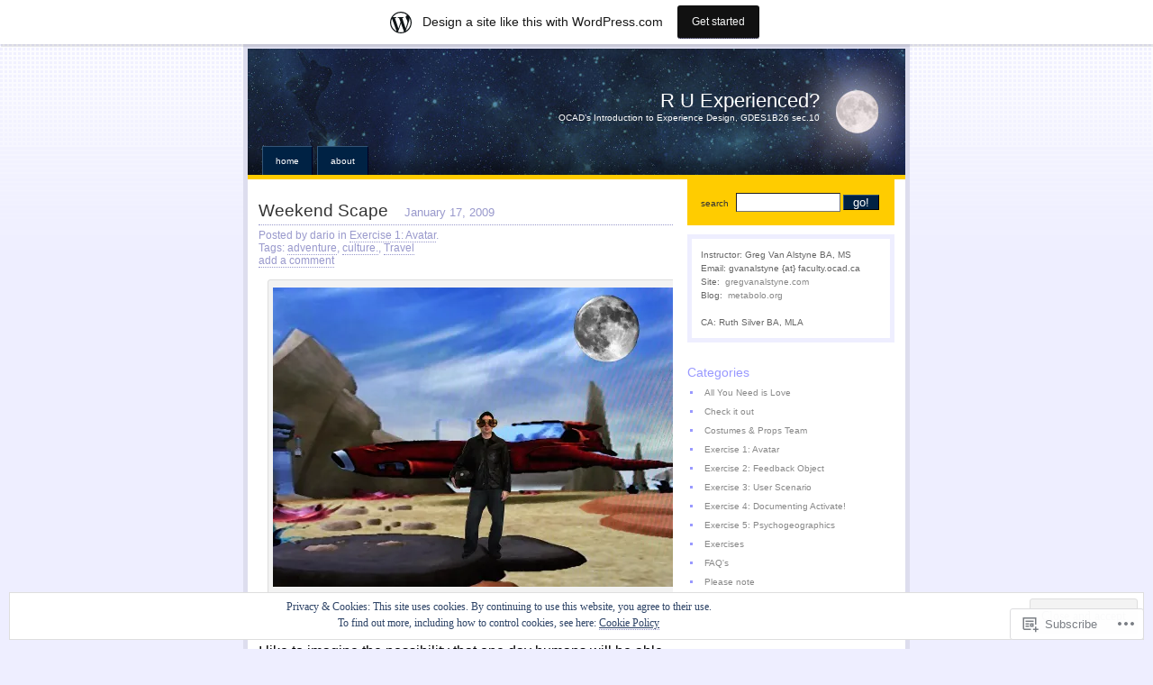

--- FILE ---
content_type: text/html; charset=UTF-8
request_url: https://ruexperienced.wordpress.com/tag/culture/
body_size: 21584
content:
<!DOCTYPE html PUBLIC "-//W3C//DTD XHTML 1.0 Strict//EN"
    "http://www.w3.org/TR/xhtml1/DTD/xhtml1-strict.dtd">
<html xmlns="http://www.w3.org/1999/xhtml" lang="en">

<head>
<meta http-equiv="Content-Type" content="text/html; charset=UTF-8" />
<title>culture. | R U Experienced?</title>

	<link rel="pingback" href="https://ruexperienced.wordpress.com/xmlrpc.php" />
	<link href="https://s0.wp.com/wp-content/themes/pub/regulus/style.css?m=1767821995i" type="text/css" rel="stylesheet" />
	<link href="https://s0.wp.com/wp-content/themes/pub/regulus/switch.css?m=1158640643i" type="text/css" rel="stylesheet" />

	<meta name='robots' content='max-image-preview:large' />
<link rel='dns-prefetch' href='//s0.wp.com' />
<link rel='dns-prefetch' href='//af.pubmine.com' />
<link rel="alternate" type="application/rss+xml" title="R U Experienced? &raquo; Feed" href="https://ruexperienced.wordpress.com/feed/" />
<link rel="alternate" type="application/rss+xml" title="R U Experienced? &raquo; Comments Feed" href="https://ruexperienced.wordpress.com/comments/feed/" />
<link rel="alternate" type="application/rss+xml" title="R U Experienced? &raquo; culture. Tag Feed" href="https://ruexperienced.wordpress.com/tag/culture/feed/" />
	<script type="text/javascript">
		/* <![CDATA[ */
		function addLoadEvent(func) {
			var oldonload = window.onload;
			if (typeof window.onload != 'function') {
				window.onload = func;
			} else {
				window.onload = function () {
					oldonload();
					func();
				}
			}
		}
		/* ]]> */
	</script>
	<link crossorigin='anonymous' rel='stylesheet' id='all-css-0-1' href='/_static/??/wp-content/mu-plugins/widgets/eu-cookie-law/templates/style.css,/wp-content/blog-plugins/marketing-bar/css/marketing-bar.css?m=1761640963j&cssminify=yes' type='text/css' media='all' />
<style id='wp-emoji-styles-inline-css'>

	img.wp-smiley, img.emoji {
		display: inline !important;
		border: none !important;
		box-shadow: none !important;
		height: 1em !important;
		width: 1em !important;
		margin: 0 0.07em !important;
		vertical-align: -0.1em !important;
		background: none !important;
		padding: 0 !important;
	}
/*# sourceURL=wp-emoji-styles-inline-css */
</style>
<link crossorigin='anonymous' rel='stylesheet' id='all-css-2-1' href='/wp-content/plugins/gutenberg-core/v22.2.0/build/styles/block-library/style.css?m=1764855221i&cssminify=yes' type='text/css' media='all' />
<style id='wp-block-library-inline-css'>
.has-text-align-justify {
	text-align:justify;
}
.has-text-align-justify{text-align:justify;}

/*# sourceURL=wp-block-library-inline-css */
</style><style id='global-styles-inline-css'>
:root{--wp--preset--aspect-ratio--square: 1;--wp--preset--aspect-ratio--4-3: 4/3;--wp--preset--aspect-ratio--3-4: 3/4;--wp--preset--aspect-ratio--3-2: 3/2;--wp--preset--aspect-ratio--2-3: 2/3;--wp--preset--aspect-ratio--16-9: 16/9;--wp--preset--aspect-ratio--9-16: 9/16;--wp--preset--color--black: #000000;--wp--preset--color--cyan-bluish-gray: #abb8c3;--wp--preset--color--white: #ffffff;--wp--preset--color--pale-pink: #f78da7;--wp--preset--color--vivid-red: #cf2e2e;--wp--preset--color--luminous-vivid-orange: #ff6900;--wp--preset--color--luminous-vivid-amber: #fcb900;--wp--preset--color--light-green-cyan: #7bdcb5;--wp--preset--color--vivid-green-cyan: #00d084;--wp--preset--color--pale-cyan-blue: #8ed1fc;--wp--preset--color--vivid-cyan-blue: #0693e3;--wp--preset--color--vivid-purple: #9b51e0;--wp--preset--gradient--vivid-cyan-blue-to-vivid-purple: linear-gradient(135deg,rgb(6,147,227) 0%,rgb(155,81,224) 100%);--wp--preset--gradient--light-green-cyan-to-vivid-green-cyan: linear-gradient(135deg,rgb(122,220,180) 0%,rgb(0,208,130) 100%);--wp--preset--gradient--luminous-vivid-amber-to-luminous-vivid-orange: linear-gradient(135deg,rgb(252,185,0) 0%,rgb(255,105,0) 100%);--wp--preset--gradient--luminous-vivid-orange-to-vivid-red: linear-gradient(135deg,rgb(255,105,0) 0%,rgb(207,46,46) 100%);--wp--preset--gradient--very-light-gray-to-cyan-bluish-gray: linear-gradient(135deg,rgb(238,238,238) 0%,rgb(169,184,195) 100%);--wp--preset--gradient--cool-to-warm-spectrum: linear-gradient(135deg,rgb(74,234,220) 0%,rgb(151,120,209) 20%,rgb(207,42,186) 40%,rgb(238,44,130) 60%,rgb(251,105,98) 80%,rgb(254,248,76) 100%);--wp--preset--gradient--blush-light-purple: linear-gradient(135deg,rgb(255,206,236) 0%,rgb(152,150,240) 100%);--wp--preset--gradient--blush-bordeaux: linear-gradient(135deg,rgb(254,205,165) 0%,rgb(254,45,45) 50%,rgb(107,0,62) 100%);--wp--preset--gradient--luminous-dusk: linear-gradient(135deg,rgb(255,203,112) 0%,rgb(199,81,192) 50%,rgb(65,88,208) 100%);--wp--preset--gradient--pale-ocean: linear-gradient(135deg,rgb(255,245,203) 0%,rgb(182,227,212) 50%,rgb(51,167,181) 100%);--wp--preset--gradient--electric-grass: linear-gradient(135deg,rgb(202,248,128) 0%,rgb(113,206,126) 100%);--wp--preset--gradient--midnight: linear-gradient(135deg,rgb(2,3,129) 0%,rgb(40,116,252) 100%);--wp--preset--font-size--small: 13px;--wp--preset--font-size--medium: 20px;--wp--preset--font-size--large: 36px;--wp--preset--font-size--x-large: 42px;--wp--preset--font-family--albert-sans: 'Albert Sans', sans-serif;--wp--preset--font-family--alegreya: Alegreya, serif;--wp--preset--font-family--arvo: Arvo, serif;--wp--preset--font-family--bodoni-moda: 'Bodoni Moda', serif;--wp--preset--font-family--bricolage-grotesque: 'Bricolage Grotesque', sans-serif;--wp--preset--font-family--cabin: Cabin, sans-serif;--wp--preset--font-family--chivo: Chivo, sans-serif;--wp--preset--font-family--commissioner: Commissioner, sans-serif;--wp--preset--font-family--cormorant: Cormorant, serif;--wp--preset--font-family--courier-prime: 'Courier Prime', monospace;--wp--preset--font-family--crimson-pro: 'Crimson Pro', serif;--wp--preset--font-family--dm-mono: 'DM Mono', monospace;--wp--preset--font-family--dm-sans: 'DM Sans', sans-serif;--wp--preset--font-family--dm-serif-display: 'DM Serif Display', serif;--wp--preset--font-family--domine: Domine, serif;--wp--preset--font-family--eb-garamond: 'EB Garamond', serif;--wp--preset--font-family--epilogue: Epilogue, sans-serif;--wp--preset--font-family--fahkwang: Fahkwang, sans-serif;--wp--preset--font-family--figtree: Figtree, sans-serif;--wp--preset--font-family--fira-sans: 'Fira Sans', sans-serif;--wp--preset--font-family--fjalla-one: 'Fjalla One', sans-serif;--wp--preset--font-family--fraunces: Fraunces, serif;--wp--preset--font-family--gabarito: Gabarito, system-ui;--wp--preset--font-family--ibm-plex-mono: 'IBM Plex Mono', monospace;--wp--preset--font-family--ibm-plex-sans: 'IBM Plex Sans', sans-serif;--wp--preset--font-family--ibarra-real-nova: 'Ibarra Real Nova', serif;--wp--preset--font-family--instrument-serif: 'Instrument Serif', serif;--wp--preset--font-family--inter: Inter, sans-serif;--wp--preset--font-family--josefin-sans: 'Josefin Sans', sans-serif;--wp--preset--font-family--jost: Jost, sans-serif;--wp--preset--font-family--libre-baskerville: 'Libre Baskerville', serif;--wp--preset--font-family--libre-franklin: 'Libre Franklin', sans-serif;--wp--preset--font-family--literata: Literata, serif;--wp--preset--font-family--lora: Lora, serif;--wp--preset--font-family--merriweather: Merriweather, serif;--wp--preset--font-family--montserrat: Montserrat, sans-serif;--wp--preset--font-family--newsreader: Newsreader, serif;--wp--preset--font-family--noto-sans-mono: 'Noto Sans Mono', sans-serif;--wp--preset--font-family--nunito: Nunito, sans-serif;--wp--preset--font-family--open-sans: 'Open Sans', sans-serif;--wp--preset--font-family--overpass: Overpass, sans-serif;--wp--preset--font-family--pt-serif: 'PT Serif', serif;--wp--preset--font-family--petrona: Petrona, serif;--wp--preset--font-family--piazzolla: Piazzolla, serif;--wp--preset--font-family--playfair-display: 'Playfair Display', serif;--wp--preset--font-family--plus-jakarta-sans: 'Plus Jakarta Sans', sans-serif;--wp--preset--font-family--poppins: Poppins, sans-serif;--wp--preset--font-family--raleway: Raleway, sans-serif;--wp--preset--font-family--roboto: Roboto, sans-serif;--wp--preset--font-family--roboto-slab: 'Roboto Slab', serif;--wp--preset--font-family--rubik: Rubik, sans-serif;--wp--preset--font-family--rufina: Rufina, serif;--wp--preset--font-family--sora: Sora, sans-serif;--wp--preset--font-family--source-sans-3: 'Source Sans 3', sans-serif;--wp--preset--font-family--source-serif-4: 'Source Serif 4', serif;--wp--preset--font-family--space-mono: 'Space Mono', monospace;--wp--preset--font-family--syne: Syne, sans-serif;--wp--preset--font-family--texturina: Texturina, serif;--wp--preset--font-family--urbanist: Urbanist, sans-serif;--wp--preset--font-family--work-sans: 'Work Sans', sans-serif;--wp--preset--spacing--20: 0.44rem;--wp--preset--spacing--30: 0.67rem;--wp--preset--spacing--40: 1rem;--wp--preset--spacing--50: 1.5rem;--wp--preset--spacing--60: 2.25rem;--wp--preset--spacing--70: 3.38rem;--wp--preset--spacing--80: 5.06rem;--wp--preset--shadow--natural: 6px 6px 9px rgba(0, 0, 0, 0.2);--wp--preset--shadow--deep: 12px 12px 50px rgba(0, 0, 0, 0.4);--wp--preset--shadow--sharp: 6px 6px 0px rgba(0, 0, 0, 0.2);--wp--preset--shadow--outlined: 6px 6px 0px -3px rgb(255, 255, 255), 6px 6px rgb(0, 0, 0);--wp--preset--shadow--crisp: 6px 6px 0px rgb(0, 0, 0);}:where(.is-layout-flex){gap: 0.5em;}:where(.is-layout-grid){gap: 0.5em;}body .is-layout-flex{display: flex;}.is-layout-flex{flex-wrap: wrap;align-items: center;}.is-layout-flex > :is(*, div){margin: 0;}body .is-layout-grid{display: grid;}.is-layout-grid > :is(*, div){margin: 0;}:where(.wp-block-columns.is-layout-flex){gap: 2em;}:where(.wp-block-columns.is-layout-grid){gap: 2em;}:where(.wp-block-post-template.is-layout-flex){gap: 1.25em;}:where(.wp-block-post-template.is-layout-grid){gap: 1.25em;}.has-black-color{color: var(--wp--preset--color--black) !important;}.has-cyan-bluish-gray-color{color: var(--wp--preset--color--cyan-bluish-gray) !important;}.has-white-color{color: var(--wp--preset--color--white) !important;}.has-pale-pink-color{color: var(--wp--preset--color--pale-pink) !important;}.has-vivid-red-color{color: var(--wp--preset--color--vivid-red) !important;}.has-luminous-vivid-orange-color{color: var(--wp--preset--color--luminous-vivid-orange) !important;}.has-luminous-vivid-amber-color{color: var(--wp--preset--color--luminous-vivid-amber) !important;}.has-light-green-cyan-color{color: var(--wp--preset--color--light-green-cyan) !important;}.has-vivid-green-cyan-color{color: var(--wp--preset--color--vivid-green-cyan) !important;}.has-pale-cyan-blue-color{color: var(--wp--preset--color--pale-cyan-blue) !important;}.has-vivid-cyan-blue-color{color: var(--wp--preset--color--vivid-cyan-blue) !important;}.has-vivid-purple-color{color: var(--wp--preset--color--vivid-purple) !important;}.has-black-background-color{background-color: var(--wp--preset--color--black) !important;}.has-cyan-bluish-gray-background-color{background-color: var(--wp--preset--color--cyan-bluish-gray) !important;}.has-white-background-color{background-color: var(--wp--preset--color--white) !important;}.has-pale-pink-background-color{background-color: var(--wp--preset--color--pale-pink) !important;}.has-vivid-red-background-color{background-color: var(--wp--preset--color--vivid-red) !important;}.has-luminous-vivid-orange-background-color{background-color: var(--wp--preset--color--luminous-vivid-orange) !important;}.has-luminous-vivid-amber-background-color{background-color: var(--wp--preset--color--luminous-vivid-amber) !important;}.has-light-green-cyan-background-color{background-color: var(--wp--preset--color--light-green-cyan) !important;}.has-vivid-green-cyan-background-color{background-color: var(--wp--preset--color--vivid-green-cyan) !important;}.has-pale-cyan-blue-background-color{background-color: var(--wp--preset--color--pale-cyan-blue) !important;}.has-vivid-cyan-blue-background-color{background-color: var(--wp--preset--color--vivid-cyan-blue) !important;}.has-vivid-purple-background-color{background-color: var(--wp--preset--color--vivid-purple) !important;}.has-black-border-color{border-color: var(--wp--preset--color--black) !important;}.has-cyan-bluish-gray-border-color{border-color: var(--wp--preset--color--cyan-bluish-gray) !important;}.has-white-border-color{border-color: var(--wp--preset--color--white) !important;}.has-pale-pink-border-color{border-color: var(--wp--preset--color--pale-pink) !important;}.has-vivid-red-border-color{border-color: var(--wp--preset--color--vivid-red) !important;}.has-luminous-vivid-orange-border-color{border-color: var(--wp--preset--color--luminous-vivid-orange) !important;}.has-luminous-vivid-amber-border-color{border-color: var(--wp--preset--color--luminous-vivid-amber) !important;}.has-light-green-cyan-border-color{border-color: var(--wp--preset--color--light-green-cyan) !important;}.has-vivid-green-cyan-border-color{border-color: var(--wp--preset--color--vivid-green-cyan) !important;}.has-pale-cyan-blue-border-color{border-color: var(--wp--preset--color--pale-cyan-blue) !important;}.has-vivid-cyan-blue-border-color{border-color: var(--wp--preset--color--vivid-cyan-blue) !important;}.has-vivid-purple-border-color{border-color: var(--wp--preset--color--vivid-purple) !important;}.has-vivid-cyan-blue-to-vivid-purple-gradient-background{background: var(--wp--preset--gradient--vivid-cyan-blue-to-vivid-purple) !important;}.has-light-green-cyan-to-vivid-green-cyan-gradient-background{background: var(--wp--preset--gradient--light-green-cyan-to-vivid-green-cyan) !important;}.has-luminous-vivid-amber-to-luminous-vivid-orange-gradient-background{background: var(--wp--preset--gradient--luminous-vivid-amber-to-luminous-vivid-orange) !important;}.has-luminous-vivid-orange-to-vivid-red-gradient-background{background: var(--wp--preset--gradient--luminous-vivid-orange-to-vivid-red) !important;}.has-very-light-gray-to-cyan-bluish-gray-gradient-background{background: var(--wp--preset--gradient--very-light-gray-to-cyan-bluish-gray) !important;}.has-cool-to-warm-spectrum-gradient-background{background: var(--wp--preset--gradient--cool-to-warm-spectrum) !important;}.has-blush-light-purple-gradient-background{background: var(--wp--preset--gradient--blush-light-purple) !important;}.has-blush-bordeaux-gradient-background{background: var(--wp--preset--gradient--blush-bordeaux) !important;}.has-luminous-dusk-gradient-background{background: var(--wp--preset--gradient--luminous-dusk) !important;}.has-pale-ocean-gradient-background{background: var(--wp--preset--gradient--pale-ocean) !important;}.has-electric-grass-gradient-background{background: var(--wp--preset--gradient--electric-grass) !important;}.has-midnight-gradient-background{background: var(--wp--preset--gradient--midnight) !important;}.has-small-font-size{font-size: var(--wp--preset--font-size--small) !important;}.has-medium-font-size{font-size: var(--wp--preset--font-size--medium) !important;}.has-large-font-size{font-size: var(--wp--preset--font-size--large) !important;}.has-x-large-font-size{font-size: var(--wp--preset--font-size--x-large) !important;}.has-albert-sans-font-family{font-family: var(--wp--preset--font-family--albert-sans) !important;}.has-alegreya-font-family{font-family: var(--wp--preset--font-family--alegreya) !important;}.has-arvo-font-family{font-family: var(--wp--preset--font-family--arvo) !important;}.has-bodoni-moda-font-family{font-family: var(--wp--preset--font-family--bodoni-moda) !important;}.has-bricolage-grotesque-font-family{font-family: var(--wp--preset--font-family--bricolage-grotesque) !important;}.has-cabin-font-family{font-family: var(--wp--preset--font-family--cabin) !important;}.has-chivo-font-family{font-family: var(--wp--preset--font-family--chivo) !important;}.has-commissioner-font-family{font-family: var(--wp--preset--font-family--commissioner) !important;}.has-cormorant-font-family{font-family: var(--wp--preset--font-family--cormorant) !important;}.has-courier-prime-font-family{font-family: var(--wp--preset--font-family--courier-prime) !important;}.has-crimson-pro-font-family{font-family: var(--wp--preset--font-family--crimson-pro) !important;}.has-dm-mono-font-family{font-family: var(--wp--preset--font-family--dm-mono) !important;}.has-dm-sans-font-family{font-family: var(--wp--preset--font-family--dm-sans) !important;}.has-dm-serif-display-font-family{font-family: var(--wp--preset--font-family--dm-serif-display) !important;}.has-domine-font-family{font-family: var(--wp--preset--font-family--domine) !important;}.has-eb-garamond-font-family{font-family: var(--wp--preset--font-family--eb-garamond) !important;}.has-epilogue-font-family{font-family: var(--wp--preset--font-family--epilogue) !important;}.has-fahkwang-font-family{font-family: var(--wp--preset--font-family--fahkwang) !important;}.has-figtree-font-family{font-family: var(--wp--preset--font-family--figtree) !important;}.has-fira-sans-font-family{font-family: var(--wp--preset--font-family--fira-sans) !important;}.has-fjalla-one-font-family{font-family: var(--wp--preset--font-family--fjalla-one) !important;}.has-fraunces-font-family{font-family: var(--wp--preset--font-family--fraunces) !important;}.has-gabarito-font-family{font-family: var(--wp--preset--font-family--gabarito) !important;}.has-ibm-plex-mono-font-family{font-family: var(--wp--preset--font-family--ibm-plex-mono) !important;}.has-ibm-plex-sans-font-family{font-family: var(--wp--preset--font-family--ibm-plex-sans) !important;}.has-ibarra-real-nova-font-family{font-family: var(--wp--preset--font-family--ibarra-real-nova) !important;}.has-instrument-serif-font-family{font-family: var(--wp--preset--font-family--instrument-serif) !important;}.has-inter-font-family{font-family: var(--wp--preset--font-family--inter) !important;}.has-josefin-sans-font-family{font-family: var(--wp--preset--font-family--josefin-sans) !important;}.has-jost-font-family{font-family: var(--wp--preset--font-family--jost) !important;}.has-libre-baskerville-font-family{font-family: var(--wp--preset--font-family--libre-baskerville) !important;}.has-libre-franklin-font-family{font-family: var(--wp--preset--font-family--libre-franklin) !important;}.has-literata-font-family{font-family: var(--wp--preset--font-family--literata) !important;}.has-lora-font-family{font-family: var(--wp--preset--font-family--lora) !important;}.has-merriweather-font-family{font-family: var(--wp--preset--font-family--merriweather) !important;}.has-montserrat-font-family{font-family: var(--wp--preset--font-family--montserrat) !important;}.has-newsreader-font-family{font-family: var(--wp--preset--font-family--newsreader) !important;}.has-noto-sans-mono-font-family{font-family: var(--wp--preset--font-family--noto-sans-mono) !important;}.has-nunito-font-family{font-family: var(--wp--preset--font-family--nunito) !important;}.has-open-sans-font-family{font-family: var(--wp--preset--font-family--open-sans) !important;}.has-overpass-font-family{font-family: var(--wp--preset--font-family--overpass) !important;}.has-pt-serif-font-family{font-family: var(--wp--preset--font-family--pt-serif) !important;}.has-petrona-font-family{font-family: var(--wp--preset--font-family--petrona) !important;}.has-piazzolla-font-family{font-family: var(--wp--preset--font-family--piazzolla) !important;}.has-playfair-display-font-family{font-family: var(--wp--preset--font-family--playfair-display) !important;}.has-plus-jakarta-sans-font-family{font-family: var(--wp--preset--font-family--plus-jakarta-sans) !important;}.has-poppins-font-family{font-family: var(--wp--preset--font-family--poppins) !important;}.has-raleway-font-family{font-family: var(--wp--preset--font-family--raleway) !important;}.has-roboto-font-family{font-family: var(--wp--preset--font-family--roboto) !important;}.has-roboto-slab-font-family{font-family: var(--wp--preset--font-family--roboto-slab) !important;}.has-rubik-font-family{font-family: var(--wp--preset--font-family--rubik) !important;}.has-rufina-font-family{font-family: var(--wp--preset--font-family--rufina) !important;}.has-sora-font-family{font-family: var(--wp--preset--font-family--sora) !important;}.has-source-sans-3-font-family{font-family: var(--wp--preset--font-family--source-sans-3) !important;}.has-source-serif-4-font-family{font-family: var(--wp--preset--font-family--source-serif-4) !important;}.has-space-mono-font-family{font-family: var(--wp--preset--font-family--space-mono) !important;}.has-syne-font-family{font-family: var(--wp--preset--font-family--syne) !important;}.has-texturina-font-family{font-family: var(--wp--preset--font-family--texturina) !important;}.has-urbanist-font-family{font-family: var(--wp--preset--font-family--urbanist) !important;}.has-work-sans-font-family{font-family: var(--wp--preset--font-family--work-sans) !important;}
/*# sourceURL=global-styles-inline-css */
</style>

<style id='classic-theme-styles-inline-css'>
/*! This file is auto-generated */
.wp-block-button__link{color:#fff;background-color:#32373c;border-radius:9999px;box-shadow:none;text-decoration:none;padding:calc(.667em + 2px) calc(1.333em + 2px);font-size:1.125em}.wp-block-file__button{background:#32373c;color:#fff;text-decoration:none}
/*# sourceURL=/wp-includes/css/classic-themes.min.css */
</style>
<link crossorigin='anonymous' rel='stylesheet' id='all-css-4-1' href='/_static/??-eJx9kEsOwjAMRC+EE6UgKAvEWdrUhEB+il0Kt8dF4rfpxhpb8zyy9VTA5sSYWJcwOp9I29yHbK+kG2VaZYB8LAGh4k1t9OCJPw4gfgRUlmilfxbFEb67Kso8lo5nR8TBdxgwim0Jm/zgkAWntwbG+zJSJAb6vlQkAqnRjxH4LFm0xFWUW5xI90r7tkuQwwzygY59Tn8NnELn64we48FsW9Oum2a/uzwBl9eFkw==&cssminify=yes' type='text/css' media='all' />
<link crossorigin='anonymous' rel='stylesheet' id='print-css-5-1' href='/wp-content/mu-plugins/global-print/global-print.css?m=1465851035i&cssminify=yes' type='text/css' media='print' />
<style id='jetpack-global-styles-frontend-style-inline-css'>
:root { --font-headings: unset; --font-base: unset; --font-headings-default: -apple-system,BlinkMacSystemFont,"Segoe UI",Roboto,Oxygen-Sans,Ubuntu,Cantarell,"Helvetica Neue",sans-serif; --font-base-default: -apple-system,BlinkMacSystemFont,"Segoe UI",Roboto,Oxygen-Sans,Ubuntu,Cantarell,"Helvetica Neue",sans-serif;}
/*# sourceURL=jetpack-global-styles-frontend-style-inline-css */
</style>
<link crossorigin='anonymous' rel='stylesheet' id='all-css-8-1' href='/wp-content/themes/h4/global.css?m=1420737423i&cssminify=yes' type='text/css' media='all' />
<script type="text/javascript" id="wpcom-actionbar-placeholder-js-extra">
/* <![CDATA[ */
var actionbardata = {"siteID":"6032351","postID":"0","siteURL":"https://ruexperienced.wordpress.com","xhrURL":"https://ruexperienced.wordpress.com/wp-admin/admin-ajax.php","nonce":"f23bfaeb8e","isLoggedIn":"","statusMessage":"","subsEmailDefault":"instantly","proxyScriptUrl":"https://s0.wp.com/wp-content/js/wpcom-proxy-request.js?m=1513050504i&amp;ver=20211021","i18n":{"followedText":"New posts from this site will now appear in your \u003Ca href=\"https://wordpress.com/reader\"\u003EReader\u003C/a\u003E","foldBar":"Collapse this bar","unfoldBar":"Expand this bar","shortLinkCopied":"Shortlink copied to clipboard."}};
//# sourceURL=wpcom-actionbar-placeholder-js-extra
/* ]]> */
</script>
<script type="text/javascript" id="jetpack-mu-wpcom-settings-js-before">
/* <![CDATA[ */
var JETPACK_MU_WPCOM_SETTINGS = {"assetsUrl":"https://s0.wp.com/wp-content/mu-plugins/jetpack-mu-wpcom-plugin/moon/jetpack_vendor/automattic/jetpack-mu-wpcom/src/build/"};
//# sourceURL=jetpack-mu-wpcom-settings-js-before
/* ]]> */
</script>
<script crossorigin='anonymous' type='text/javascript'  src='/_static/??/wp-content/js/rlt-proxy.js,/wp-content/blog-plugins/wordads-classes/js/cmp/v2/cmp-non-gdpr.js?m=1720530689j'></script>
<script type="text/javascript" id="rlt-proxy-js-after">
/* <![CDATA[ */
	rltInitialize( {"token":null,"iframeOrigins":["https:\/\/widgets.wp.com"]} );
//# sourceURL=rlt-proxy-js-after
/* ]]> */
</script>
<link rel="EditURI" type="application/rsd+xml" title="RSD" href="https://ruexperienced.wordpress.com/xmlrpc.php?rsd" />
<meta name="generator" content="WordPress.com" />

<!-- Jetpack Open Graph Tags -->
<meta property="og:type" content="website" />
<meta property="og:title" content="culture. &#8211; R U Experienced?" />
<meta property="og:url" content="https://ruexperienced.wordpress.com/tag/culture/" />
<meta property="og:site_name" content="R U Experienced?" />
<meta property="og:image" content="https://s0.wp.com/i/blank.jpg?m=1383295312i" />
<meta property="og:image:width" content="200" />
<meta property="og:image:height" content="200" />
<meta property="og:image:alt" content="" />
<meta property="og:locale" content="en_US" />
<meta property="fb:app_id" content="249643311490" />

<!-- End Jetpack Open Graph Tags -->
<link rel="shortcut icon" type="image/x-icon" href="https://s0.wp.com/i/favicon.ico?m=1713425267i" sizes="16x16 24x24 32x32 48x48" />
<link rel="icon" type="image/x-icon" href="https://s0.wp.com/i/favicon.ico?m=1713425267i" sizes="16x16 24x24 32x32 48x48" />
<link rel="apple-touch-icon" href="https://s0.wp.com/i/webclip.png?m=1713868326i" />
<link rel='openid.server' href='https://ruexperienced.wordpress.com/?openidserver=1' />
<link rel='openid.delegate' href='https://ruexperienced.wordpress.com/' />
<link rel="search" type="application/opensearchdescription+xml" href="https://ruexperienced.wordpress.com/osd.xml" title="R U Experienced?" />
<link rel="search" type="application/opensearchdescription+xml" href="https://s1.wp.com/opensearch.xml" title="WordPress.com" />
<meta name="description" content="Posts about culture. written by dario" />
<script type="text/javascript">
/* <![CDATA[ */
var wa_client = {}; wa_client.cmd = []; wa_client.config = { 'blog_id': 6032351, 'blog_language': 'en', 'is_wordads': false, 'hosting_type': 0, 'afp_account_id': null, 'afp_host_id': 5038568878849053, 'theme': 'pub/regulus', '_': { 'title': 'Advertisement', 'privacy_settings': 'Privacy Settings' }, 'formats': [ 'belowpost', 'bottom_sticky', 'sidebar_sticky_right', 'sidebar', 'gutenberg_rectangle', 'gutenberg_leaderboard', 'gutenberg_mobile_leaderboard', 'gutenberg_skyscraper' ] };
/* ]]> */
</script>
		<script type="text/javascript">

			window.doNotSellCallback = function() {

				var linkElements = [
					'a[href="https://wordpress.com/?ref=footer_blog"]',
					'a[href="https://wordpress.com/?ref=footer_website"]',
					'a[href="https://wordpress.com/?ref=vertical_footer"]',
					'a[href^="https://wordpress.com/?ref=footer_segment_"]',
				].join(',');

				var dnsLink = document.createElement( 'a' );
				dnsLink.href = 'https://wordpress.com/advertising-program-optout/';
				dnsLink.classList.add( 'do-not-sell-link' );
				dnsLink.rel = 'nofollow';
				dnsLink.style.marginLeft = '0.5em';
				dnsLink.textContent = 'Do Not Sell or Share My Personal Information';

				var creditLinks = document.querySelectorAll( linkElements );

				if ( 0 === creditLinks.length ) {
					return false;
				}

				Array.prototype.forEach.call( creditLinks, function( el ) {
					el.insertAdjacentElement( 'afterend', dnsLink );
				});

				return true;
			};

		</script>
		<script type="text/javascript">
	window.google_analytics_uacct = "UA-52447-2";
</script>

<script type="text/javascript">
	var _gaq = _gaq || [];
	_gaq.push(['_setAccount', 'UA-52447-2']);
	_gaq.push(['_gat._anonymizeIp']);
	_gaq.push(['_setDomainName', 'wordpress.com']);
	_gaq.push(['_initData']);
	_gaq.push(['_trackPageview']);

	(function() {
		var ga = document.createElement('script'); ga.type = 'text/javascript'; ga.async = true;
		ga.src = ('https:' == document.location.protocol ? 'https://ssl' : 'http://www') + '.google-analytics.com/ga.js';
		(document.getElementsByTagName('head')[0] || document.getElementsByTagName('body')[0]).appendChild(ga);
	})();
</script>

	<!--
	Regulus Theme Created by Ben Gillbanks @ Binary Moon (http://www.binarymoon.co.uk/)
	-->

<link crossorigin='anonymous' rel='stylesheet' id='all-css-0-3' href='/_static/??-eJyNjMEKgzAQBX9Ifdha9CJ+StF1KdFkN7gJ+X0RbM89zjAMSqxJJbEkhFxHnz9ODBunONN+M4Kq4O2EsHil3WDFRT4aMqvw/yHomj0baD40G/tf9BXXcApj27+ej6Hr2247ASkBO20=&cssminify=yes' type='text/css' media='all' />
</head>


<body class="archive tag tag-culture tag-1098 wp-theme-pubregulus orange hid_1 customizer-styles-applied jetpack-reblog-enabled has-marketing-bar has-marketing-bar-theme-regulus">

<div id="wrapper">

	<div id="header">

				<h1>R U Experienced?</h1>
		<p class="site_description">OCAD’s Introduction to Experience Design, GDES1B26 sec.10</p>
		
		<ul id="nav">
	<li  ><a href="https://ruexperienced.wordpress.com/">Home</a></li>
	<li class="page_item page-item-2"><a href="https://ruexperienced.wordpress.com/about/">About</a></li>
</ul>


	</div>

	<a href="#nav" class="skipnav">jump to navigation</a>


<div id="content">
<div class="post-88 post type-post status-publish format-standard hentry category-exercise-1-avatar tag-adventure tag-culture tag-travel">
	<h2>
					<a href="https://ruexperienced.wordpress.com/2009/01/17/weekend-scape/" rel="bookmark">Weekend Scape</a>
				<em>January 17, 2009</em>
	</h2>
	<em class="info">Posted by dario in <a href="https://ruexperienced.wordpress.com/category/exercises/exercise-1-avatar/" rel="category tag">Exercise 1: Avatar</a>.
<br />
Tags: <a href="https://ruexperienced.wordpress.com/tag/adventure/" rel="tag">adventure</a>, <a href="https://ruexperienced.wordpress.com/tag/culture/" rel="tag">culture.</a>, <a href="https://ruexperienced.wordpress.com/tag/travel/" rel="tag">Travel</a><br />	<a href="https://ruexperienced.wordpress.com/2009/01/17/weekend-scape/#respond" class="comments" >add a comment</a>	</em>

	<div class="mceTemp">
<div data-shortcode="caption" id="attachment_198" style="width: 470px" class="wp-caption alignnone"><img aria-describedby="caption-attachment-198" data-attachment-id="198" data-permalink="https://ruexperienced.wordpress.com/2009/01/17/weekend-scape/another-attempt-copy1/" data-orig-file="https://ruexperienced.wordpress.com/wp-content/uploads/2009/01/another-attempt-copy1.jpg" data-orig-size="2732,1972" data-comments-opened="1" data-image-meta="{&quot;aperture&quot;:&quot;0&quot;,&quot;credit&quot;:&quot;&quot;,&quot;camera&quot;:&quot;&quot;,&quot;caption&quot;:&quot;&quot;,&quot;created_timestamp&quot;:&quot;0&quot;,&quot;copyright&quot;:&quot;&quot;,&quot;focal_length&quot;:&quot;0&quot;,&quot;iso&quot;:&quot;0&quot;,&quot;shutter_speed&quot;:&quot;0&quot;,&quot;title&quot;:&quot;&quot;}" data-image-title="Sunglasses for galaxy traveling" data-image-description="" data-image-caption="&lt;p&gt;Sunglasses for galaxy traveling&lt;/p&gt;
" data-medium-file="https://ruexperienced.wordpress.com/wp-content/uploads/2009/01/another-attempt-copy1.jpg?w=300" data-large-file="https://ruexperienced.wordpress.com/wp-content/uploads/2009/01/another-attempt-copy1.jpg?w=460" class="size-full wp-image-198" title="Sunglasses for galaxy traveling" src="https://ruexperienced.wordpress.com/wp-content/uploads/2009/01/another-attempt-copy1.jpg?w=460&#038;h=332" alt="Sunglasses for galaxy traveling" width="460" height="332" srcset="https://ruexperienced.wordpress.com/wp-content/uploads/2009/01/another-attempt-copy1.jpg?w=460&amp;h=332 460w, https://ruexperienced.wordpress.com/wp-content/uploads/2009/01/another-attempt-copy1.jpg?w=920&amp;h=664 920w, https://ruexperienced.wordpress.com/wp-content/uploads/2009/01/another-attempt-copy1.jpg?w=150&amp;h=108 150w, https://ruexperienced.wordpress.com/wp-content/uploads/2009/01/another-attempt-copy1.jpg?w=300&amp;h=217 300w, https://ruexperienced.wordpress.com/wp-content/uploads/2009/01/another-attempt-copy1.jpg?w=768&amp;h=554 768w" sizes="(max-width: 460px) 100vw, 460px" /><p id="caption-attachment-198" class="wp-caption-text">Sunglasses for galaxy traveling</p></div>
</div>
<div class="mceTemp"><span style="font-size:12pt;line-height:115%;">I like to imagine the possibility that one day humans will be able to travel in space the same way we travel from one city to another nowadays. <span> </span>If it ever happens, I hope the social context follows the development of such technological advancements and people from all parts of the world can cope with each other in harmony. My Avatar expresses this dreaminess about the possibilities of discovering different places, countries, and cultures, which would lead me to more knowledge and development of myself through different environments, respecting the differences and learning from every experience. All the photographs used in this creation were taken by me and it is constituted of a self-portrait in which I’m using sunglasses “lenses of future” (all aspects of our lives can be improved with a little sense of humor), a picture of a full moon taken in US while living there, (this side of the moon is not visible from where I came from -South America), and the background is a picture of an adventure video game image.</span></div>
<p><!--[if gte mso 9]&gt;  Normal 0     false false false  EN-US X-NONE X-NONE                           &lt;![endif]--><!--[if gte mso 9]&gt;                                                                                                                                            &lt;![endif]--></p>
<p class="MsoNormal"><span style="font-size:12pt;line-height:115%;"><br />
</span></p>
<p class="MsoNormal">
<p class="MsoNormal"><span style="font-size:12pt;line-height:115%;"><br />
</span></p>
</div><div id="pageNav"></div>
</div>

<div id="sidebar">

		<form action="https://ruexperienced.wordpress.com" method="get" id="search">
		<p><label for="s">search</label>
		<input value="" name="s" id="s" />
		<input type="submit" value="go!" class="button" id="searchbutton" name="searchbutton" /></p>
		</form>

		<ul>

		<li id="text-334062791" class="widget widget_text">			<div class="textwidget">Instructor:  Greg Van Alstyne  BA, MS <br>
Email: gvanalstyne {at} faculty.ocad.ca  <br>
Site: <a href="http://gregvanalstyne.com">gregvanalstyne.com</a><br>
Blog: <a href="http://metabolo.org">metabolo.org</a><br>
<br>
CA: Ruth Silver  BA, MLA</div>
		</li>
<li id="categories-328433801" class="widget widget_categories"><h2 class="widgettitle">Categories</h2>

			<ul>
					<li class="cat-item cat-item-206972"><a href="https://ruexperienced.wordpress.com/category/projects/project-3-activate/all-you-need-is-love/">All You Need is Love</a>
</li>
	<li class="cat-item cat-item-61326"><a href="https://ruexperienced.wordpress.com/category/check-it-out/">Check it out</a>
</li>
	<li class="cat-item cat-item-18439184"><a href="https://ruexperienced.wordpress.com/category/projects/project-3-activate/costumes-props-team/">Costumes &amp; Props Team</a>
</li>
	<li class="cat-item cat-item-15742157"><a href="https://ruexperienced.wordpress.com/category/exercises/exercise-1-avatar/">Exercise 1: Avatar</a>
</li>
	<li class="cat-item cat-item-16238651"><a href="https://ruexperienced.wordpress.com/category/exercises/exercise-2-feedback-object/">Exercise 2: Feedback Object</a>
</li>
	<li class="cat-item cat-item-16758309"><a href="https://ruexperienced.wordpress.com/category/exercises/exercise-3-user-scenario/">Exercise 3: User Scenario</a>
</li>
	<li class="cat-item cat-item-18426130"><a href="https://ruexperienced.wordpress.com/category/exercises/exercise-4-documenting-activate/">Exercise 4: Documenting Activate!</a>
</li>
	<li class="cat-item cat-item-18966470"><a href="https://ruexperienced.wordpress.com/category/exercises/exercise-5-psychogeographics/">Exercise 5: Psychogeographics</a>
</li>
	<li class="cat-item cat-item-18744"><a href="https://ruexperienced.wordpress.com/category/exercises/">Exercises</a>
</li>
	<li class="cat-item cat-item-22596"><a href="https://ruexperienced.wordpress.com/category/faqs/">FAQ&#039;s</a>
</li>
	<li class="cat-item cat-item-169710"><a href="https://ruexperienced.wordpress.com/category/please-note/">Please note</a>
</li>
	<li class="cat-item cat-item-16156615"><a href="https://ruexperienced.wordpress.com/category/projects/project-1-deconstruct-and-improve-an-experience/">Project 1: Deconstruct and Improve an Experience</a>
</li>
	<li class="cat-item cat-item-16608332"><a href="https://ruexperienced.wordpress.com/category/projects/project-2-evocative-prototype/">Project 2: Evocative Prototype</a>
</li>
	<li class="cat-item cat-item-17854859"><a href="https://ruexperienced.wordpress.com/category/projects/project-3-activate/">Project 3: Activate!</a>
</li>
	<li class="cat-item cat-item-2008"><a href="https://ruexperienced.wordpress.com/category/projects/">Projects</a>
</li>
	<li class="cat-item cat-item-786290"><a href="https://ruexperienced.wordpress.com/category/projects/project-3-activate/publicity-team/">Publicity Team</a>
</li>
	<li class="cat-item cat-item-15228"><a href="https://ruexperienced.wordpress.com/category/readings/">Readings</a>
</li>
	<li class="cat-item cat-item-225775"><a href="https://ruexperienced.wordpress.com/category/projects/project-3-activate/rockstar/">Rockstar!</a>
</li>
	<li class="cat-item cat-item-18439198"><a href="https://ruexperienced.wordpress.com/category/projects/project-3-activate/service-blueprint-team/">Service Blueprint Team</a>
</li>
	<li class="cat-item cat-item-18439179"><a href="https://ruexperienced.wordpress.com/category/projects/project-3-activate/set-team/">Set Team</a>
</li>
	<li class="cat-item cat-item-1"><a href="https://ruexperienced.wordpress.com/category/uncategorized/">Uncategorized</a>
</li>
			</ul>

			</li>
<li id="linkcat-178" class="widget widget_links"><h2 class="widgettitle">Books</h2>

	<ul class='xoxo blogroll'>
<li><a href="http://www.makingmeaning.org/" title="How Successful Businesses Deliver Meaningful Customer Experiences">Shedroff et al., Making Meaning</a></li>

	</ul>
</li>

<li id="linkcat-5622" class="widget widget_links"><h2 class="widgettitle">Cool Sites</h2>

	<ul class='xoxo blogroll'>
<li><a href="http://headrush.typepad.com/creating_passionate_users/" title="Kathy Sierra&#8217;s fascination about brains, minds and what science can tell us making users passionate">Creating Passionate Users</a></li>
<li><a href="http://www.customer-experience-labs.com/" title="Affiliated with University of St. Galen">Customer Experience Labs</a></li>
<li><a href="http://www.envirosell.com/" title="&#8220;Innovator in commercial research and advocate for consumer-friendly packaging and shopping environments&#8221;">Envirosell (Paco Underhill)</a></li>
<li><a href="http://gain.aiga.org/">Gain: AIGA Journal of Business and Design</a></li>
<li><a href="http://goodexperience.com/" rel="noopener" title="Blog about customer/ user/ human experience" target="_blank">Goodexperience.com</a></li>
<li><a href="http://www.ideo.com/work/">Ideo &#8211; cool examples of work</a></li>
<li><a href="http://www.useit.com/" title="Leading authority on creating usable information technology">Jakob Nielsen on usable Web sites</a></li>
<li><a href="http://www.kk.org/">Kevin Kelly, co-founder of Wired magazine</a></li>
<li><a href="http://loop.aiga.org/">Loop: AIGA Journal of Interactive Design Education</a></li>
<li><a href="http://nathan.com/">Nathan Shedroff &#8211; a pioneer of experience design</a></li>
<li><a href="http://ocad-interactiondesign.blogspot.com/" rel="friend colleague co-resident">Principles of Interaction Design at OCAD: A collaborative space for interaction designers</a></li>
<li><a href="http://en.wikipedia.org/wiki/Experience_design">Wikipedia on experience design</a></li>

	</ul>
</li>

<li id="wp_tag_cloud-2" class="widget wp_widget_tag_cloud"><h2 class="widgettitle"></h2>
<a href="https://ruexperienced.wordpress.com/tag/activate/" class="tag-cloud-link tag-link-603555 tag-link-position-1" style="font-size: 22pt;" aria-label="Activate (14 items)">Activate</a>
<a href="https://ruexperienced.wordpress.com/tag/activeate/" class="tag-cloud-link tag-link-18063544 tag-link-position-2" style="font-size: 10.863636363636pt;" aria-label="Activeate (2 items)">Activeate</a>
<a href="https://ruexperienced.wordpress.com/tag/adventure/" class="tag-cloud-link tag-link-8792 tag-link-position-3" style="font-size: 8pt;" aria-label="adventure (1 item)">adventure</a>
<a href="https://ruexperienced.wordpress.com/tag/alice-in-wonderland/" class="tag-cloud-link tag-link-104219 tag-link-position-4" style="font-size: 10.863636363636pt;" aria-label="alice in wonderland (2 items)">alice in wonderland</a>
<a href="https://ruexperienced.wordpress.com/tag/avatar/" class="tag-cloud-link tag-link-126376 tag-link-position-5" style="font-size: 14.363636363636pt;" aria-label="Avatar (4 items)">Avatar</a>
<a href="https://ruexperienced.wordpress.com/tag/balls/" class="tag-cloud-link tag-link-71266 tag-link-position-6" style="font-size: 10.863636363636pt;" aria-label="Balls (2 items)">Balls</a>
<a href="https://ruexperienced.wordpress.com/tag/benz/" class="tag-cloud-link tag-link-224193 tag-link-position-7" style="font-size: 8pt;" aria-label="benz (1 item)">benz</a>
<a href="https://ruexperienced.wordpress.com/tag/blue-mountain/" class="tag-cloud-link tag-link-1694612 tag-link-position-8" style="font-size: 8pt;" aria-label="Blue Mountain (1 item)">Blue Mountain</a>
<a href="https://ruexperienced.wordpress.com/tag/books/" class="tag-cloud-link tag-link-178 tag-link-position-9" style="font-size: 8pt;" aria-label="Books (1 item)">Books</a>
<a href="https://ruexperienced.wordpress.com/tag/canada/" class="tag-cloud-link tag-link-2443 tag-link-position-10" style="font-size: 8pt;" aria-label="Canada (1 item)">Canada</a>
<a href="https://ruexperienced.wordpress.com/tag/chefs-hat/" class="tag-cloud-link tag-link-4060890 tag-link-position-11" style="font-size: 8pt;" aria-label="chef&#039;s hat (1 item)">chef&#039;s hat</a>
<a href="https://ruexperienced.wordpress.com/tag/cloth-hanger/" class="tag-cloud-link tag-link-17291871 tag-link-position-12" style="font-size: 10.863636363636pt;" aria-label="cloth hanger (2 items)">cloth hanger</a>
<a href="https://ruexperienced.wordpress.com/tag/cn-tower/" class="tag-cloud-link tag-link-216485 tag-link-position-13" style="font-size: 8pt;" aria-label="CN Tower (1 item)">CN Tower</a>
<a href="https://ruexperienced.wordpress.com/tag/colourful/" class="tag-cloud-link tag-link-835433 tag-link-position-14" style="font-size: 8pt;" aria-label="colourful (1 item)">colourful</a>
<a href="https://ruexperienced.wordpress.com/tag/culture/" class="tag-cloud-link tag-link-1098 tag-link-position-15" style="font-size: 8pt;" aria-label="culture. (1 item)">culture.</a>
<a href="https://ruexperienced.wordpress.com/tag/cupcakes/" class="tag-cloud-link tag-link-74741 tag-link-position-16" style="font-size: 8pt;" aria-label="cupcakes (1 item)">cupcakes</a>
<a href="https://ruexperienced.wordpress.com/tag/definition/" class="tag-cloud-link tag-link-11686 tag-link-position-17" style="font-size: 8pt;" aria-label="definition (1 item)">definition</a>
<a href="https://ruexperienced.wordpress.com/tag/design/" class="tag-cloud-link tag-link-148 tag-link-position-18" style="font-size: 15.636363636364pt;" aria-label="design (5 items)">design</a>
<a href="https://ruexperienced.wordpress.com/tag/earrings/" class="tag-cloud-link tag-link-22936 tag-link-position-19" style="font-size: 8pt;" aria-label="earrings (1 item)">earrings</a>
<a href="https://ruexperienced.wordpress.com/tag/england/" class="tag-cloud-link tag-link-1311 tag-link-position-20" style="font-size: 8pt;" aria-label="England (1 item)">England</a>
<a href="https://ruexperienced.wordpress.com/tag/ethnography/" class="tag-cloud-link tag-link-61438 tag-link-position-21" style="font-size: 10.863636363636pt;" aria-label="ethnography (2 items)">ethnography</a>
<a href="https://ruexperienced.wordpress.com/tag/exercise/" class="tag-cloud-link tag-link-4125 tag-link-position-22" style="font-size: 8pt;" aria-label="Exercise (1 item)">Exercise</a>
<a href="https://ruexperienced.wordpress.com/tag/exercises/" class="tag-cloud-link tag-link-18744 tag-link-position-23" style="font-size: 10.863636363636pt;" aria-label="Exercises (2 items)">Exercises</a>
<a href="https://ruexperienced.wordpress.com/tag/experience/" class="tag-cloud-link tag-link-3432 tag-link-position-24" style="font-size: 15.636363636364pt;" aria-label="experience (5 items)">experience</a>
<a href="https://ruexperienced.wordpress.com/tag/f1/" class="tag-cloud-link tag-link-15642 tag-link-position-25" style="font-size: 8pt;" aria-label="f1 (1 item)">f1</a>
<a href="https://ruexperienced.wordpress.com/tag/facial-hair/" class="tag-cloud-link tag-link-201331 tag-link-position-26" style="font-size: 8pt;" aria-label="facial hair (1 item)">facial hair</a>
<a href="https://ruexperienced.wordpress.com/tag/faq/" class="tag-cloud-link tag-link-12185 tag-link-position-27" style="font-size: 14.363636363636pt;" aria-label="faq (4 items)">faq</a>
<a href="https://ruexperienced.wordpress.com/tag/feedback/" class="tag-cloud-link tag-link-87 tag-link-position-28" style="font-size: 12.772727272727pt;" aria-label="feedback (3 items)">feedback</a>
<a href="https://ruexperienced.wordpress.com/tag/field-trip/" class="tag-cloud-link tag-link-24474 tag-link-position-29" style="font-size: 8pt;" aria-label="field trip (1 item)">field trip</a>
<a href="https://ruexperienced.wordpress.com/tag/food/" class="tag-cloud-link tag-link-586 tag-link-position-30" style="font-size: 10.863636363636pt;" aria-label="food! (2 items)">food!</a>
<a href="https://ruexperienced.wordpress.com/tag/formula-one/" class="tag-cloud-link tag-link-12353 tag-link-position-31" style="font-size: 8pt;" aria-label="formula one (1 item)">formula one</a>
<a href="https://ruexperienced.wordpress.com/tag/fun/" class="tag-cloud-link tag-link-272 tag-link-position-32" style="font-size: 12.772727272727pt;" aria-label="fun (3 items)">fun</a>
<a href="https://ruexperienced.wordpress.com/tag/funnystory/" class="tag-cloud-link tag-link-15814500 tag-link-position-33" style="font-size: 8pt;" aria-label="funnystory (1 item)">funnystory</a>
<a href="https://ruexperienced.wordpress.com/tag/glasses/" class="tag-cloud-link tag-link-150352 tag-link-position-34" style="font-size: 8pt;" aria-label="glasses (1 item)">glasses</a>
<a href="https://ruexperienced.wordpress.com/tag/helmet/" class="tag-cloud-link tag-link-159015 tag-link-position-35" style="font-size: 8pt;" aria-label="helmet (1 item)">helmet</a>
<a href="https://ruexperienced.wordpress.com/tag/icing/" class="tag-cloud-link tag-link-204119 tag-link-position-36" style="font-size: 8pt;" aria-label="icing (1 item)">icing</a>
<a href="https://ruexperienced.wordpress.com/tag/icons/" class="tag-cloud-link tag-link-1960 tag-link-position-37" style="font-size: 10.863636363636pt;" aria-label="icons (2 items)">icons</a>
<a href="https://ruexperienced.wordpress.com/tag/ideo/" class="tag-cloud-link tag-link-892510 tag-link-position-38" style="font-size: 10.863636363636pt;" aria-label="IDEO (2 items)">IDEO</a>
<a href="https://ruexperienced.wordpress.com/tag/immigration/" class="tag-cloud-link tag-link-4363 tag-link-position-39" style="font-size: 8pt;" aria-label="Immigration (1 item)">Immigration</a>
<a href="https://ruexperienced.wordpress.com/tag/international-student/" class="tag-cloud-link tag-link-405677 tag-link-position-40" style="font-size: 8pt;" aria-label="International Student (1 item)">International Student</a>
<a href="https://ruexperienced.wordpress.com/tag/jane-fulton-suri/" class="tag-cloud-link tag-link-2675808 tag-link-position-41" style="font-size: 10.863636363636pt;" aria-label="Jane Fulton Suri (2 items)">Jane Fulton Suri</a>
<a href="https://ruexperienced.wordpress.com/tag/jukebox/" class="tag-cloud-link tag-link-102913 tag-link-position-42" style="font-size: 17.545454545455pt;" aria-label="Jukebox (7 items)">Jukebox</a>
<a href="https://ruexperienced.wordpress.com/tag/jukeworld/" class="tag-cloud-link tag-link-18403486 tag-link-position-43" style="font-size: 10.863636363636pt;" aria-label="jukeworld (2 items)">jukeworld</a>
<a href="https://ruexperienced.wordpress.com/tag/kensington-market/" class="tag-cloud-link tag-link-1175335 tag-link-position-44" style="font-size: 14.363636363636pt;" aria-label="Kensington Market (4 items)">Kensington Market</a>
<a href="https://ruexperienced.wordpress.com/tag/lion/" class="tag-cloud-link tag-link-64712 tag-link-position-45" style="font-size: 8pt;" aria-label="lion (1 item)">lion</a>
<a href="https://ruexperienced.wordpress.com/tag/map/" class="tag-cloud-link tag-link-40477 tag-link-position-46" style="font-size: 12.772727272727pt;" aria-label="map (3 items)">map</a>
<a href="https://ruexperienced.wordpress.com/tag/mclaren/" class="tag-cloud-link tag-link-66687 tag-link-position-47" style="font-size: 8pt;" aria-label="mclaren (1 item)">mclaren</a>
<a href="https://ruexperienced.wordpress.com/tag/mercedes/" class="tag-cloud-link tag-link-14810 tag-link-position-48" style="font-size: 8pt;" aria-label="mercedes (1 item)">mercedes</a>
<a href="https://ruexperienced.wordpress.com/tag/metaphor/" class="tag-cloud-link tag-link-25010 tag-link-position-49" style="font-size: 10.863636363636pt;" aria-label="metaphor (2 items)">metaphor</a>
<a href="https://ruexperienced.wordpress.com/tag/music/" class="tag-cloud-link tag-link-18 tag-link-position-50" style="font-size: 12.772727272727pt;" aria-label="Music (3 items)">Music</a>
<a href="https://ruexperienced.wordpress.com/tag/niagra-falls/" class="tag-cloud-link tag-link-589361 tag-link-position-51" style="font-size: 8pt;" aria-label="Niagra Falls (1 item)">Niagra Falls</a>
<a href="https://ruexperienced.wordpress.com/tag/ocad/" class="tag-cloud-link tag-link-3162720 tag-link-position-52" style="font-size: 10.863636363636pt;" aria-label="OCAD (2 items)">OCAD</a>
<a href="https://ruexperienced.wordpress.com/tag/photoshop/" class="tag-cloud-link tag-link-1615 tag-link-position-53" style="font-size: 10.863636363636pt;" aria-label="Photoshop (2 items)">Photoshop</a>
<a href="https://ruexperienced.wordpress.com/tag/poster/" class="tag-cloud-link tag-link-7195 tag-link-position-54" style="font-size: 15.636363636364pt;" aria-label="poster (5 items)">poster</a>
<a href="https://ruexperienced.wordpress.com/tag/process/" class="tag-cloud-link tag-link-9719 tag-link-position-55" style="font-size: 10.863636363636pt;" aria-label="process (2 items)">process</a>
<a href="https://ruexperienced.wordpress.com/tag/project/" class="tag-cloud-link tag-link-1019 tag-link-position-56" style="font-size: 12.772727272727pt;" aria-label="Project (3 items)">Project</a>
<a href="https://ruexperienced.wordpress.com/tag/project-1/" class="tag-cloud-link tag-link-49595 tag-link-position-57" style="font-size: 10.863636363636pt;" aria-label="Project 1 (2 items)">Project 1</a>
<a href="https://ruexperienced.wordpress.com/tag/prototype/" class="tag-cloud-link tag-link-7991 tag-link-position-58" style="font-size: 10.863636363636pt;" aria-label="prototype (2 items)">prototype</a>
<a href="https://ruexperienced.wordpress.com/tag/psychogeographic/" class="tag-cloud-link tag-link-2520755 tag-link-position-59" style="font-size: 12.772727272727pt;" aria-label="Psychogeographic (3 items)">Psychogeographic</a>
<a href="https://ruexperienced.wordpress.com/tag/racing/" class="tag-cloud-link tag-link-583 tag-link-position-60" style="font-size: 8pt;" aria-label="racing (1 item)">racing</a>
<a href="https://ruexperienced.wordpress.com/tag/school/" class="tag-cloud-link tag-link-130 tag-link-position-61" style="font-size: 10.863636363636pt;" aria-label="school (2 items)">school</a>
<a href="https://ruexperienced.wordpress.com/tag/service-blueprint/" class="tag-cloud-link tag-link-9123144 tag-link-position-62" style="font-size: 10.863636363636pt;" aria-label="service blueprint (2 items)">service blueprint</a>
<a href="https://ruexperienced.wordpress.com/tag/shoes/" class="tag-cloud-link tag-link-17245 tag-link-position-63" style="font-size: 8pt;" aria-label="shoes (1 item)">shoes</a>
<a href="https://ruexperienced.wordpress.com/tag/shopping/" class="tag-cloud-link tag-link-1508 tag-link-position-64" style="font-size: 10.863636363636pt;" aria-label="shopping (2 items)">shopping</a>
<a href="https://ruexperienced.wordpress.com/tag/snowboarding/" class="tag-cloud-link tag-link-11103 tag-link-position-65" style="font-size: 8pt;" aria-label="Snowboarding (1 item)">Snowboarding</a>
<a href="https://ruexperienced.wordpress.com/tag/sophie-kinsella/" class="tag-cloud-link tag-link-174068 tag-link-position-66" style="font-size: 8pt;" aria-label="sophie kinsella (1 item)">sophie kinsella</a>
<a href="https://ruexperienced.wordpress.com/tag/strainer/" class="tag-cloud-link tag-link-2832394 tag-link-position-67" style="font-size: 10.863636363636pt;" aria-label="Strainer (2 items)">Strainer</a>
<a href="https://ruexperienced.wordpress.com/tag/toronto/" class="tag-cloud-link tag-link-2444 tag-link-position-68" style="font-size: 8pt;" aria-label="Toronto (1 item)">Toronto</a>
<a href="https://ruexperienced.wordpress.com/tag/travel/" class="tag-cloud-link tag-link-200 tag-link-position-69" style="font-size: 10.863636363636pt;" aria-label="Travel (2 items)">Travel</a>
<a href="https://ruexperienced.wordpress.com/tag/united-kingdom/" class="tag-cloud-link tag-link-46736 tag-link-position-70" style="font-size: 8pt;" aria-label="United Kingdom (1 item)">United Kingdom</a>
<a href="https://ruexperienced.wordpress.com/tag/user-scenario/" class="tag-cloud-link tag-link-6723006 tag-link-position-71" style="font-size: 12.772727272727pt;" aria-label="user scenario (3 items)">user scenario</a>
<a href="https://ruexperienced.wordpress.com/tag/uxd/" class="tag-cloud-link tag-link-1002812 tag-link-position-72" style="font-size: 8pt;" aria-label="UXD (1 item)">UXD</a>
<a href="https://ruexperienced.wordpress.com/tag/visceral/" class="tag-cloud-link tag-link-95120 tag-link-position-73" style="font-size: 12.772727272727pt;" aria-label="visceral (3 items)">visceral</a>
<a href="https://ruexperienced.wordpress.com/tag/what-the-juke/" class="tag-cloud-link tag-link-18675945 tag-link-position-74" style="font-size: 10.863636363636pt;" aria-label="what the juke (2 items)">what the juke</a>
<a href="https://ruexperienced.wordpress.com/tag/wild-safari/" class="tag-cloud-link tag-link-12825843 tag-link-position-75" style="font-size: 8pt;" aria-label="wild safari (1 item)">wild safari</a></li>

  		</ul>

		<ul id="feeds">
		<li><h3>Feeds</h3></li>
		<li><a href="https://ruexperienced.wordpress.com/feed/">Full</a></li>
		<li><a href="https://ruexperienced.wordpress.com/comments/feed/">Comments</a></li>
		</ul>

</div>


		<ul id="footer">
			<li></li>
			<li><a href="https://wordpress.com/?ref=footer_blog" rel="nofollow">Blog at WordPress.com.</a></li>
			<li><a href="#nav" title="Jump to top of page">Top</a></li>
		</ul>
	</div>
	<!--  -->
<script type="speculationrules">
{"prefetch":[{"source":"document","where":{"and":[{"href_matches":"/*"},{"not":{"href_matches":["/wp-*.php","/wp-admin/*","/files/*","/wp-content/*","/wp-content/plugins/*","/wp-content/themes/pub/regulus/*","/*\\?(.+)"]}},{"not":{"selector_matches":"a[rel~=\"nofollow\"]"}},{"not":{"selector_matches":".no-prefetch, .no-prefetch a"}}]},"eagerness":"conservative"}]}
</script>
	<div style="display:none">
	</div>
		<!-- CCPA [start] -->
		<script type="text/javascript">
			( function () {

				var setupPrivacy = function() {

					// Minimal Mozilla Cookie library
					// https://developer.mozilla.org/en-US/docs/Web/API/Document/cookie/Simple_document.cookie_framework
					var cookieLib = window.cookieLib = {getItem:function(e){return e&&decodeURIComponent(document.cookie.replace(new RegExp("(?:(?:^|.*;)\\s*"+encodeURIComponent(e).replace(/[\-\.\+\*]/g,"\\$&")+"\\s*\\=\\s*([^;]*).*$)|^.*$"),"$1"))||null},setItem:function(e,o,n,t,r,i){if(!e||/^(?:expires|max\-age|path|domain|secure)$/i.test(e))return!1;var c="";if(n)switch(n.constructor){case Number:c=n===1/0?"; expires=Fri, 31 Dec 9999 23:59:59 GMT":"; max-age="+n;break;case String:c="; expires="+n;break;case Date:c="; expires="+n.toUTCString()}return"rootDomain"!==r&&".rootDomain"!==r||(r=(".rootDomain"===r?".":"")+document.location.hostname.split(".").slice(-2).join(".")),document.cookie=encodeURIComponent(e)+"="+encodeURIComponent(o)+c+(r?"; domain="+r:"")+(t?"; path="+t:"")+(i?"; secure":""),!0}};

					// Implement IAB USP API.
					window.__uspapi = function( command, version, callback ) {

						// Validate callback.
						if ( typeof callback !== 'function' ) {
							return;
						}

						// Validate the given command.
						if ( command !== 'getUSPData' || version !== 1 ) {
							callback( null, false );
							return;
						}

						// Check for GPC. If set, override any stored cookie.
						if ( navigator.globalPrivacyControl ) {
							callback( { version: 1, uspString: '1YYN' }, true );
							return;
						}

						// Check for cookie.
						var consent = cookieLib.getItem( 'usprivacy' );

						// Invalid cookie.
						if ( null === consent ) {
							callback( null, false );
							return;
						}

						// Everything checks out. Fire the provided callback with the consent data.
						callback( { version: 1, uspString: consent }, true );
					};

					// Initialization.
					document.addEventListener( 'DOMContentLoaded', function() {

						// Internal functions.
						var setDefaultOptInCookie = function() {
							var value = '1YNN';
							var domain = '.wordpress.com' === location.hostname.slice( -14 ) ? '.rootDomain' : location.hostname;
							cookieLib.setItem( 'usprivacy', value, 365 * 24 * 60 * 60, '/', domain );
						};

						var setDefaultOptOutCookie = function() {
							var value = '1YYN';
							var domain = '.wordpress.com' === location.hostname.slice( -14 ) ? '.rootDomain' : location.hostname;
							cookieLib.setItem( 'usprivacy', value, 24 * 60 * 60, '/', domain );
						};

						var setDefaultNotApplicableCookie = function() {
							var value = '1---';
							var domain = '.wordpress.com' === location.hostname.slice( -14 ) ? '.rootDomain' : location.hostname;
							cookieLib.setItem( 'usprivacy', value, 24 * 60 * 60, '/', domain );
						};

						var setCcpaAppliesCookie = function( applies ) {
							var domain = '.wordpress.com' === location.hostname.slice( -14 ) ? '.rootDomain' : location.hostname;
							cookieLib.setItem( 'ccpa_applies', applies, 24 * 60 * 60, '/', domain );
						}

						var maybeCallDoNotSellCallback = function() {
							if ( 'function' === typeof window.doNotSellCallback ) {
								return window.doNotSellCallback();
							}

							return false;
						}

						// Look for usprivacy cookie first.
						var usprivacyCookie = cookieLib.getItem( 'usprivacy' );

						// Found a usprivacy cookie.
						if ( null !== usprivacyCookie ) {

							// If the cookie indicates that CCPA does not apply, then bail.
							if ( '1---' === usprivacyCookie ) {
								return;
							}

							// CCPA applies, so call our callback to add Do Not Sell link to the page.
							maybeCallDoNotSellCallback();

							// We're all done, no more processing needed.
							return;
						}

						// We don't have a usprivacy cookie, so check to see if we have a CCPA applies cookie.
						var ccpaCookie = cookieLib.getItem( 'ccpa_applies' );

						// No CCPA applies cookie found, so we'll need to geolocate if this visitor is from California.
						// This needs to happen client side because we do not have region geo data in our $SERVER headers,
						// only country data -- therefore we can't vary cache on the region.
						if ( null === ccpaCookie ) {

							var request = new XMLHttpRequest();
							request.open( 'GET', 'https://public-api.wordpress.com/geo/', true );

							request.onreadystatechange = function () {
								if ( 4 === this.readyState ) {
									if ( 200 === this.status ) {

										// Got a geo response. Parse out the region data.
										var data = JSON.parse( this.response );
										var region      = data.region ? data.region.toLowerCase() : '';
										var ccpa_applies = ['california', 'colorado', 'connecticut', 'delaware', 'indiana', 'iowa', 'montana', 'new jersey', 'oregon', 'tennessee', 'texas', 'utah', 'virginia'].indexOf( region ) > -1;
										// Set CCPA applies cookie. This keeps us from having to make a geo request too frequently.
										setCcpaAppliesCookie( ccpa_applies );

										// Check if CCPA applies to set the proper usprivacy cookie.
										if ( ccpa_applies ) {
											if ( maybeCallDoNotSellCallback() ) {
												// Do Not Sell link added, so set default opt-in.
												setDefaultOptInCookie();
											} else {
												// Failed showing Do Not Sell link as required, so default to opt-OUT just to be safe.
												setDefaultOptOutCookie();
											}
										} else {
											// CCPA does not apply.
											setDefaultNotApplicableCookie();
										}
									} else {
										// Could not geo, so let's assume for now that CCPA applies to be safe.
										setCcpaAppliesCookie( true );
										if ( maybeCallDoNotSellCallback() ) {
											// Do Not Sell link added, so set default opt-in.
											setDefaultOptInCookie();
										} else {
											// Failed showing Do Not Sell link as required, so default to opt-OUT just to be safe.
											setDefaultOptOutCookie();
										}
									}
								}
							};

							// Send the geo request.
							request.send();
						} else {
							// We found a CCPA applies cookie.
							if ( ccpaCookie === 'true' ) {
								if ( maybeCallDoNotSellCallback() ) {
									// Do Not Sell link added, so set default opt-in.
									setDefaultOptInCookie();
								} else {
									// Failed showing Do Not Sell link as required, so default to opt-OUT just to be safe.
									setDefaultOptOutCookie();
								}
							} else {
								// CCPA does not apply.
								setDefaultNotApplicableCookie();
							}
						}
					} );
				};

				// Kickoff initialization.
				if ( window.defQueue && defQueue.isLOHP && defQueue.isLOHP === 2020 ) {
					defQueue.items.push( setupPrivacy );
				} else {
					setupPrivacy();
				}

			} )();
		</script>

		<!-- CCPA [end] -->
		<div class="widget widget_eu_cookie_law_widget">
<div
	class="hide-on-button ads-active"
	data-hide-timeout="30"
	data-consent-expiration="180"
	id="eu-cookie-law"
	style="display: none"
>
	<form method="post">
		<input type="submit" value="Close and accept" class="accept" />

		Privacy &amp; Cookies: This site uses cookies. By continuing to use this website, you agree to their use. <br />
To find out more, including how to control cookies, see here:
				<a href="https://automattic.com/cookies/" rel="nofollow">
			Cookie Policy		</a>
 </form>
</div>
</div>		<div id="actionbar" dir="ltr" style="display: none;"
			class="actnbr-pub-regulus actnbr-has-follow actnbr-has-actions">
		<ul>
								<li class="actnbr-btn actnbr-hidden">
								<a class="actnbr-action actnbr-actn-follow " href="">
			<svg class="gridicon" height="20" width="20" xmlns="http://www.w3.org/2000/svg" viewBox="0 0 20 20"><path clip-rule="evenodd" d="m4 4.5h12v6.5h1.5v-6.5-1.5h-1.5-12-1.5v1.5 10.5c0 1.1046.89543 2 2 2h7v-1.5h-7c-.27614 0-.5-.2239-.5-.5zm10.5 2h-9v1.5h9zm-5 3h-4v1.5h4zm3.5 1.5h-1v1h1zm-1-1.5h-1.5v1.5 1 1.5h1.5 1 1.5v-1.5-1-1.5h-1.5zm-2.5 2.5h-4v1.5h4zm6.5 1.25h1.5v2.25h2.25v1.5h-2.25v2.25h-1.5v-2.25h-2.25v-1.5h2.25z"  fill-rule="evenodd"></path></svg>
			<span>Subscribe</span>
		</a>
		<a class="actnbr-action actnbr-actn-following  no-display" href="">
			<svg class="gridicon" height="20" width="20" xmlns="http://www.w3.org/2000/svg" viewBox="0 0 20 20"><path fill-rule="evenodd" clip-rule="evenodd" d="M16 4.5H4V15C4 15.2761 4.22386 15.5 4.5 15.5H11.5V17H4.5C3.39543 17 2.5 16.1046 2.5 15V4.5V3H4H16H17.5V4.5V12.5H16V4.5ZM5.5 6.5H14.5V8H5.5V6.5ZM5.5 9.5H9.5V11H5.5V9.5ZM12 11H13V12H12V11ZM10.5 9.5H12H13H14.5V11V12V13.5H13H12H10.5V12V11V9.5ZM5.5 12H9.5V13.5H5.5V12Z" fill="#008A20"></path><path class="following-icon-tick" d="M13.5 16L15.5 18L19 14.5" stroke="#008A20" stroke-width="1.5"></path></svg>
			<span>Subscribed</span>
		</a>
							<div class="actnbr-popover tip tip-top-left actnbr-notice" id="follow-bubble">
							<div class="tip-arrow"></div>
							<div class="tip-inner actnbr-follow-bubble">
															<ul>
											<li class="actnbr-sitename">
			<a href="https://ruexperienced.wordpress.com">
				<img loading='lazy' alt='' src='https://s0.wp.com/i/logo/wpcom-gray-white.png?m=1479929237i' srcset='https://s0.wp.com/i/logo/wpcom-gray-white.png 1x' class='avatar avatar-50' height='50' width='50' />				R U Experienced?			</a>
		</li>
										<div class="actnbr-message no-display"></div>
									<form method="post" action="https://subscribe.wordpress.com" accept-charset="utf-8" style="display: none;">
																				<div>
										<input type="email" name="email" placeholder="Enter your email address" class="actnbr-email-field" aria-label="Enter your email address" />
										</div>
										<input type="hidden" name="action" value="subscribe" />
										<input type="hidden" name="blog_id" value="6032351" />
										<input type="hidden" name="source" value="https://ruexperienced.wordpress.com/tag/culture/" />
										<input type="hidden" name="sub-type" value="actionbar-follow" />
										<input type="hidden" id="_wpnonce" name="_wpnonce" value="724c4022c2" />										<div class="actnbr-button-wrap">
											<button type="submit" value="Sign me up">
												Sign me up											</button>
										</div>
									</form>
									<li class="actnbr-login-nudge">
										<div>
											Already have a WordPress.com account? <a href="https://wordpress.com/log-in?redirect_to=https%3A%2F%2Fruexperienced.wordpress.com%2F2009%2F01%2F17%2Fweekend-scape%2F&#038;signup_flow=account">Log in now.</a>										</div>
									</li>
								</ul>
															</div>
						</div>
					</li>
							<li class="actnbr-ellipsis actnbr-hidden">
				<svg class="gridicon gridicons-ellipsis" height="24" width="24" xmlns="http://www.w3.org/2000/svg" viewBox="0 0 24 24"><g><path d="M7 12c0 1.104-.896 2-2 2s-2-.896-2-2 .896-2 2-2 2 .896 2 2zm12-2c-1.104 0-2 .896-2 2s.896 2 2 2 2-.896 2-2-.896-2-2-2zm-7 0c-1.104 0-2 .896-2 2s.896 2 2 2 2-.896 2-2-.896-2-2-2z"/></g></svg>				<div class="actnbr-popover tip tip-top-left actnbr-more">
					<div class="tip-arrow"></div>
					<div class="tip-inner">
						<ul>
								<li class="actnbr-sitename">
			<a href="https://ruexperienced.wordpress.com">
				<img loading='lazy' alt='' src='https://s0.wp.com/i/logo/wpcom-gray-white.png?m=1479929237i' srcset='https://s0.wp.com/i/logo/wpcom-gray-white.png 1x' class='avatar avatar-50' height='50' width='50' />				R U Experienced?			</a>
		</li>
								<li class="actnbr-folded-follow">
										<a class="actnbr-action actnbr-actn-follow " href="">
			<svg class="gridicon" height="20" width="20" xmlns="http://www.w3.org/2000/svg" viewBox="0 0 20 20"><path clip-rule="evenodd" d="m4 4.5h12v6.5h1.5v-6.5-1.5h-1.5-12-1.5v1.5 10.5c0 1.1046.89543 2 2 2h7v-1.5h-7c-.27614 0-.5-.2239-.5-.5zm10.5 2h-9v1.5h9zm-5 3h-4v1.5h4zm3.5 1.5h-1v1h1zm-1-1.5h-1.5v1.5 1 1.5h1.5 1 1.5v-1.5-1-1.5h-1.5zm-2.5 2.5h-4v1.5h4zm6.5 1.25h1.5v2.25h2.25v1.5h-2.25v2.25h-1.5v-2.25h-2.25v-1.5h2.25z"  fill-rule="evenodd"></path></svg>
			<span>Subscribe</span>
		</a>
		<a class="actnbr-action actnbr-actn-following  no-display" href="">
			<svg class="gridicon" height="20" width="20" xmlns="http://www.w3.org/2000/svg" viewBox="0 0 20 20"><path fill-rule="evenodd" clip-rule="evenodd" d="M16 4.5H4V15C4 15.2761 4.22386 15.5 4.5 15.5H11.5V17H4.5C3.39543 17 2.5 16.1046 2.5 15V4.5V3H4H16H17.5V4.5V12.5H16V4.5ZM5.5 6.5H14.5V8H5.5V6.5ZM5.5 9.5H9.5V11H5.5V9.5ZM12 11H13V12H12V11ZM10.5 9.5H12H13H14.5V11V12V13.5H13H12H10.5V12V11V9.5ZM5.5 12H9.5V13.5H5.5V12Z" fill="#008A20"></path><path class="following-icon-tick" d="M13.5 16L15.5 18L19 14.5" stroke="#008A20" stroke-width="1.5"></path></svg>
			<span>Subscribed</span>
		</a>
								</li>
														<li class="actnbr-signup"><a href="https://wordpress.com/start/">Sign up</a></li>
							<li class="actnbr-login"><a href="https://wordpress.com/log-in?redirect_to=https%3A%2F%2Fruexperienced.wordpress.com%2F2009%2F01%2F17%2Fweekend-scape%2F&#038;signup_flow=account">Log in</a></li>
															<li class="flb-report">
									<a href="https://wordpress.com/abuse/?report_url=https://ruexperienced.wordpress.com" target="_blank" rel="noopener noreferrer">
										Report this content									</a>
								</li>
															<li class="actnbr-reader">
									<a href="https://wordpress.com/reader/feeds/26568079">
										View site in Reader									</a>
								</li>
															<li class="actnbr-subs">
									<a href="https://subscribe.wordpress.com/">Manage subscriptions</a>
								</li>
																<li class="actnbr-fold"><a href="">Collapse this bar</a></li>
														</ul>
					</div>
				</div>
			</li>
		</ul>
	</div>
	
<script>
window.addEventListener( "DOMContentLoaded", function( event ) {
	var link = document.createElement( "link" );
	link.href = "/wp-content/mu-plugins/actionbar/actionbar.css?v=20250116";
	link.type = "text/css";
	link.rel = "stylesheet";
	document.head.appendChild( link );

	var script = document.createElement( "script" );
	script.src = "/wp-content/mu-plugins/actionbar/actionbar.js?v=20250204";
	document.body.appendChild( script );
} );
</script>

			<div id="jp-carousel-loading-overlay">
			<div id="jp-carousel-loading-wrapper">
				<span id="jp-carousel-library-loading">&nbsp;</span>
			</div>
		</div>
		<div class="jp-carousel-overlay" style="display: none;">

		<div class="jp-carousel-container">
			<!-- The Carousel Swiper -->
			<div
				class="jp-carousel-wrap swiper jp-carousel-swiper-container jp-carousel-transitions"
				itemscope
				itemtype="https://schema.org/ImageGallery">
				<div class="jp-carousel swiper-wrapper"></div>
				<div class="jp-swiper-button-prev swiper-button-prev">
					<svg width="25" height="24" viewBox="0 0 25 24" fill="none" xmlns="http://www.w3.org/2000/svg">
						<mask id="maskPrev" mask-type="alpha" maskUnits="userSpaceOnUse" x="8" y="6" width="9" height="12">
							<path d="M16.2072 16.59L11.6496 12L16.2072 7.41L14.8041 6L8.8335 12L14.8041 18L16.2072 16.59Z" fill="white"/>
						</mask>
						<g mask="url(#maskPrev)">
							<rect x="0.579102" width="23.8823" height="24" fill="#FFFFFF"/>
						</g>
					</svg>
				</div>
				<div class="jp-swiper-button-next swiper-button-next">
					<svg width="25" height="24" viewBox="0 0 25 24" fill="none" xmlns="http://www.w3.org/2000/svg">
						<mask id="maskNext" mask-type="alpha" maskUnits="userSpaceOnUse" x="8" y="6" width="8" height="12">
							<path d="M8.59814 16.59L13.1557 12L8.59814 7.41L10.0012 6L15.9718 12L10.0012 18L8.59814 16.59Z" fill="white"/>
						</mask>
						<g mask="url(#maskNext)">
							<rect x="0.34375" width="23.8822" height="24" fill="#FFFFFF"/>
						</g>
					</svg>
				</div>
			</div>
			<!-- The main close buton -->
			<div class="jp-carousel-close-hint">
				<svg width="25" height="24" viewBox="0 0 25 24" fill="none" xmlns="http://www.w3.org/2000/svg">
					<mask id="maskClose" mask-type="alpha" maskUnits="userSpaceOnUse" x="5" y="5" width="15" height="14">
						<path d="M19.3166 6.41L17.9135 5L12.3509 10.59L6.78834 5L5.38525 6.41L10.9478 12L5.38525 17.59L6.78834 19L12.3509 13.41L17.9135 19L19.3166 17.59L13.754 12L19.3166 6.41Z" fill="white"/>
					</mask>
					<g mask="url(#maskClose)">
						<rect x="0.409668" width="23.8823" height="24" fill="#FFFFFF"/>
					</g>
				</svg>
			</div>
			<!-- Image info, comments and meta -->
			<div class="jp-carousel-info">
				<div class="jp-carousel-info-footer">
					<div class="jp-carousel-pagination-container">
						<div class="jp-swiper-pagination swiper-pagination"></div>
						<div class="jp-carousel-pagination"></div>
					</div>
					<div class="jp-carousel-photo-title-container">
						<h2 class="jp-carousel-photo-caption"></h2>
					</div>
					<div class="jp-carousel-photo-icons-container">
						<a href="#" class="jp-carousel-icon-btn jp-carousel-icon-info" aria-label="Toggle photo metadata visibility">
							<span class="jp-carousel-icon">
								<svg width="25" height="24" viewBox="0 0 25 24" fill="none" xmlns="http://www.w3.org/2000/svg">
									<mask id="maskInfo" mask-type="alpha" maskUnits="userSpaceOnUse" x="2" y="2" width="21" height="20">
										<path fill-rule="evenodd" clip-rule="evenodd" d="M12.7537 2C7.26076 2 2.80273 6.48 2.80273 12C2.80273 17.52 7.26076 22 12.7537 22C18.2466 22 22.7046 17.52 22.7046 12C22.7046 6.48 18.2466 2 12.7537 2ZM11.7586 7V9H13.7488V7H11.7586ZM11.7586 11V17H13.7488V11H11.7586ZM4.79292 12C4.79292 16.41 8.36531 20 12.7537 20C17.142 20 20.7144 16.41 20.7144 12C20.7144 7.59 17.142 4 12.7537 4C8.36531 4 4.79292 7.59 4.79292 12Z" fill="white"/>
									</mask>
									<g mask="url(#maskInfo)">
										<rect x="0.8125" width="23.8823" height="24" fill="#FFFFFF"/>
									</g>
								</svg>
							</span>
						</a>
												<a href="#" class="jp-carousel-icon-btn jp-carousel-icon-comments" aria-label="Toggle photo comments visibility">
							<span class="jp-carousel-icon">
								<svg width="25" height="24" viewBox="0 0 25 24" fill="none" xmlns="http://www.w3.org/2000/svg">
									<mask id="maskComments" mask-type="alpha" maskUnits="userSpaceOnUse" x="2" y="2" width="21" height="20">
										<path fill-rule="evenodd" clip-rule="evenodd" d="M4.3271 2H20.2486C21.3432 2 22.2388 2.9 22.2388 4V16C22.2388 17.1 21.3432 18 20.2486 18H6.31729L2.33691 22V4C2.33691 2.9 3.2325 2 4.3271 2ZM6.31729 16H20.2486V4H4.3271V18L6.31729 16Z" fill="white"/>
									</mask>
									<g mask="url(#maskComments)">
										<rect x="0.34668" width="23.8823" height="24" fill="#FFFFFF"/>
									</g>
								</svg>

								<span class="jp-carousel-has-comments-indicator" aria-label="This image has comments."></span>
							</span>
						</a>
											</div>
				</div>
				<div class="jp-carousel-info-extra">
					<div class="jp-carousel-info-content-wrapper">
						<div class="jp-carousel-photo-title-container">
							<h2 class="jp-carousel-photo-title"></h2>
						</div>
						<div class="jp-carousel-comments-wrapper">
															<div id="jp-carousel-comments-loading">
									<span>Loading Comments...</span>
								</div>
								<div class="jp-carousel-comments"></div>
								<div id="jp-carousel-comment-form-container">
									<span id="jp-carousel-comment-form-spinner">&nbsp;</span>
									<div id="jp-carousel-comment-post-results"></div>
																														<form id="jp-carousel-comment-form">
												<label for="jp-carousel-comment-form-comment-field" class="screen-reader-text">Write a Comment...</label>
												<textarea
													name="comment"
													class="jp-carousel-comment-form-field jp-carousel-comment-form-textarea"
													id="jp-carousel-comment-form-comment-field"
													placeholder="Write a Comment..."
												></textarea>
												<div id="jp-carousel-comment-form-submit-and-info-wrapper">
													<div id="jp-carousel-comment-form-commenting-as">
																													<fieldset>
																<label for="jp-carousel-comment-form-email-field">Email (Required)</label>
																<input type="text" name="email" class="jp-carousel-comment-form-field jp-carousel-comment-form-text-field" id="jp-carousel-comment-form-email-field" />
															</fieldset>
															<fieldset>
																<label for="jp-carousel-comment-form-author-field">Name (Required)</label>
																<input type="text" name="author" class="jp-carousel-comment-form-field jp-carousel-comment-form-text-field" id="jp-carousel-comment-form-author-field" />
															</fieldset>
															<fieldset>
																<label for="jp-carousel-comment-form-url-field">Website</label>
																<input type="text" name="url" class="jp-carousel-comment-form-field jp-carousel-comment-form-text-field" id="jp-carousel-comment-form-url-field" />
															</fieldset>
																											</div>
													<input
														type="submit"
														name="submit"
														class="jp-carousel-comment-form-button"
														id="jp-carousel-comment-form-button-submit"
														value="Post Comment" />
												</div>
											</form>
																											</div>
													</div>
						<div class="jp-carousel-image-meta">
							<div class="jp-carousel-title-and-caption">
								<div class="jp-carousel-photo-info">
									<h3 class="jp-carousel-caption" itemprop="caption description"></h3>
								</div>

								<div class="jp-carousel-photo-description"></div>
							</div>
							<ul class="jp-carousel-image-exif" style="display: none;"></ul>
							<a class="jp-carousel-image-download" href="#" target="_blank" style="display: none;">
								<svg width="25" height="24" viewBox="0 0 25 24" fill="none" xmlns="http://www.w3.org/2000/svg">
									<mask id="mask0" mask-type="alpha" maskUnits="userSpaceOnUse" x="3" y="3" width="19" height="18">
										<path fill-rule="evenodd" clip-rule="evenodd" d="M5.84615 5V19H19.7775V12H21.7677V19C21.7677 20.1 20.8721 21 19.7775 21H5.84615C4.74159 21 3.85596 20.1 3.85596 19V5C3.85596 3.9 4.74159 3 5.84615 3H12.8118V5H5.84615ZM14.802 5V3H21.7677V10H19.7775V6.41L9.99569 16.24L8.59261 14.83L18.3744 5H14.802Z" fill="white"/>
									</mask>
									<g mask="url(#mask0)">
										<rect x="0.870605" width="23.8823" height="24" fill="#FFFFFF"/>
									</g>
								</svg>
								<span class="jp-carousel-download-text"></span>
							</a>
							<div class="jp-carousel-image-map" style="display: none;"></div>
						</div>
					</div>
				</div>
			</div>
		</div>

		</div>
		
	<script type="text/javascript">
		(function () {
			var wpcom_reblog = {
				source: 'toolbar',

				toggle_reblog_box_flair: function (obj_id, post_id) {

					// Go to site selector. This will redirect to their blog if they only have one.
					const postEndpoint = `https://wordpress.com/post`;

					// Ideally we would use the permalink here, but fortunately this will be replaced with the 
					// post permalink in the editor.
					const originalURL = `${ document.location.href }?page_id=${ post_id }`; 
					
					const url =
						postEndpoint +
						'?url=' +
						encodeURIComponent( originalURL ) +
						'&is_post_share=true' +
						'&v=5';

					const redirect = function () {
						if (
							! window.open( url, '_blank' )
						) {
							location.href = url;
						}
					};

					if ( /Firefox/.test( navigator.userAgent ) ) {
						setTimeout( redirect, 0 );
					} else {
						redirect();
					}
				},
			};

			window.wpcom_reblog = wpcom_reblog;
		})();
	</script>
<script type="text/javascript" id="jetpack-carousel-js-extra">
/* <![CDATA[ */
var jetpackSwiperLibraryPath = {"url":"/wp-content/mu-plugins/jetpack-plugin/moon/_inc/blocks/swiper.js"};
var jetpackCarouselStrings = {"widths":[370,700,1000,1200,1400,2000],"is_logged_in":"","lang":"en","ajaxurl":"https://ruexperienced.wordpress.com/wp-admin/admin-ajax.php","nonce":"9de2ba6d80","display_exif":"1","display_comments":"1","single_image_gallery":"1","single_image_gallery_media_file":"","background_color":"black","comment":"Comment","post_comment":"Post Comment","write_comment":"Write a Comment...","loading_comments":"Loading Comments...","image_label":"Open image in full-screen.","download_original":"View full size \u003Cspan class=\"photo-size\"\u003E{0}\u003Cspan class=\"photo-size-times\"\u003E\u00d7\u003C/span\u003E{1}\u003C/span\u003E","no_comment_text":"Please be sure to submit some text with your comment.","no_comment_email":"Please provide an email address to comment.","no_comment_author":"Please provide your name to comment.","comment_post_error":"Sorry, but there was an error posting your comment. Please try again later.","comment_approved":"Your comment was approved.","comment_unapproved":"Your comment is in moderation.","camera":"Camera","aperture":"Aperture","shutter_speed":"Shutter Speed","focal_length":"Focal Length","copyright":"Copyright","comment_registration":"0","require_name_email":"1","login_url":"https://ruexperienced.wordpress.com/wp-login.php?redirect_to=https%3A%2F%2Fruexperienced.wordpress.com%2F2009%2F01%2F17%2Fweekend-scape%2F","blog_id":"6032351","meta_data":["camera","aperture","shutter_speed","focal_length","copyright"],"stats_query_args":"blog=6032351&v=wpcom&tz=-5&user_id=0&arch_tag=culture&arch_results=1&subd=ruexperienced","is_public":"1"};
//# sourceURL=jetpack-carousel-js-extra
/* ]]> */
</script>
<script crossorigin='anonymous' type='text/javascript'  src='/_static/??-eJx9jMEOgyAQRH+ouLFJtR6afkqDsDHgwhIX5PfrobaNB4/zZt5ATcpwzBgzjMSTSlQmFwUqL1ZbUYa0CAr4DelMar02Xi7wp4Xyk5ydMAtg2VqeHSrSFTKGRDrjgZ/8eMxJm/mTITBHeLloYCyOLBi9cBGk724HTXDx5HafqZoMh0PcvGd4tH3X3oehv3X+DSV1aVw='></script>
<script id="wp-emoji-settings" type="application/json">
{"baseUrl":"https://s0.wp.com/wp-content/mu-plugins/wpcom-smileys/twemoji/2/72x72/","ext":".png","svgUrl":"https://s0.wp.com/wp-content/mu-plugins/wpcom-smileys/twemoji/2/svg/","svgExt":".svg","source":{"concatemoji":"/wp-includes/js/wp-emoji-release.min.js?m=1764078722i&ver=6.9-RC2-61304"}}
</script>
<script type="module">
/* <![CDATA[ */
/*! This file is auto-generated */
const a=JSON.parse(document.getElementById("wp-emoji-settings").textContent),o=(window._wpemojiSettings=a,"wpEmojiSettingsSupports"),s=["flag","emoji"];function i(e){try{var t={supportTests:e,timestamp:(new Date).valueOf()};sessionStorage.setItem(o,JSON.stringify(t))}catch(e){}}function c(e,t,n){e.clearRect(0,0,e.canvas.width,e.canvas.height),e.fillText(t,0,0);t=new Uint32Array(e.getImageData(0,0,e.canvas.width,e.canvas.height).data);e.clearRect(0,0,e.canvas.width,e.canvas.height),e.fillText(n,0,0);const a=new Uint32Array(e.getImageData(0,0,e.canvas.width,e.canvas.height).data);return t.every((e,t)=>e===a[t])}function p(e,t){e.clearRect(0,0,e.canvas.width,e.canvas.height),e.fillText(t,0,0);var n=e.getImageData(16,16,1,1);for(let e=0;e<n.data.length;e++)if(0!==n.data[e])return!1;return!0}function u(e,t,n,a){switch(t){case"flag":return n(e,"\ud83c\udff3\ufe0f\u200d\u26a7\ufe0f","\ud83c\udff3\ufe0f\u200b\u26a7\ufe0f")?!1:!n(e,"\ud83c\udde8\ud83c\uddf6","\ud83c\udde8\u200b\ud83c\uddf6")&&!n(e,"\ud83c\udff4\udb40\udc67\udb40\udc62\udb40\udc65\udb40\udc6e\udb40\udc67\udb40\udc7f","\ud83c\udff4\u200b\udb40\udc67\u200b\udb40\udc62\u200b\udb40\udc65\u200b\udb40\udc6e\u200b\udb40\udc67\u200b\udb40\udc7f");case"emoji":return!a(e,"\ud83e\u1fac8")}return!1}function f(e,t,n,a){let r;const o=(r="undefined"!=typeof WorkerGlobalScope&&self instanceof WorkerGlobalScope?new OffscreenCanvas(300,150):document.createElement("canvas")).getContext("2d",{willReadFrequently:!0}),s=(o.textBaseline="top",o.font="600 32px Arial",{});return e.forEach(e=>{s[e]=t(o,e,n,a)}),s}function r(e){var t=document.createElement("script");t.src=e,t.defer=!0,document.head.appendChild(t)}a.supports={everything:!0,everythingExceptFlag:!0},new Promise(t=>{let n=function(){try{var e=JSON.parse(sessionStorage.getItem(o));if("object"==typeof e&&"number"==typeof e.timestamp&&(new Date).valueOf()<e.timestamp+604800&&"object"==typeof e.supportTests)return e.supportTests}catch(e){}return null}();if(!n){if("undefined"!=typeof Worker&&"undefined"!=typeof OffscreenCanvas&&"undefined"!=typeof URL&&URL.createObjectURL&&"undefined"!=typeof Blob)try{var e="postMessage("+f.toString()+"("+[JSON.stringify(s),u.toString(),c.toString(),p.toString()].join(",")+"));",a=new Blob([e],{type:"text/javascript"});const r=new Worker(URL.createObjectURL(a),{name:"wpTestEmojiSupports"});return void(r.onmessage=e=>{i(n=e.data),r.terminate(),t(n)})}catch(e){}i(n=f(s,u,c,p))}t(n)}).then(e=>{for(const n in e)a.supports[n]=e[n],a.supports.everything=a.supports.everything&&a.supports[n],"flag"!==n&&(a.supports.everythingExceptFlag=a.supports.everythingExceptFlag&&a.supports[n]);var t;a.supports.everythingExceptFlag=a.supports.everythingExceptFlag&&!a.supports.flag,a.supports.everything||((t=a.source||{}).concatemoji?r(t.concatemoji):t.wpemoji&&t.twemoji&&(r(t.twemoji),r(t.wpemoji)))});
//# sourceURL=/wp-includes/js/wp-emoji-loader.min.js
/* ]]> */
</script>
<script src="//stats.wp.com/w.js?68" defer></script> <script type="text/javascript">
_tkq = window._tkq || [];
_stq = window._stq || [];
_tkq.push(['storeContext', {'blog_id':'6032351','blog_tz':'-5','user_lang':'en','blog_lang':'en','user_id':'0'}]);
		// Prevent sending pageview tracking from WP-Admin pages.
		_stq.push(['view', {'blog':'6032351','v':'wpcom','tz':'-5','user_id':'0','arch_tag':'culture','arch_results':'1','subd':'ruexperienced'}]);
		_stq.push(['extra', {'crypt':'UE5XaGUuOTlwaD85flAmcm1mcmZsaDhkV11YdWFnNncxc1tjZG9XVXhRREQ/[base64]/dlctQVBlZTJQUCtVTXlLcEJILU0sVXBheDlmdXx5Py9vbSZaRUIyQW1qZVFSLmJWW1JtRiZ0VDlrdVVbUVlbZ3w9MmcvRnVMJXZ0QnEwYXMtd3YtWFYrdHhUVS8yMXBiU0p+K044dTF5fGRENmssODl+cGlvMEFJTTE9YWVrZHhBOE8t'}]);
_stq.push([ 'clickTrackerInit', '6032351', '0' ]);
</script>
<noscript><img src="https://pixel.wp.com/b.gif?v=noscript" style="height:1px;width:1px;overflow:hidden;position:absolute;bottom:1px;" alt="" /></noscript>
<meta id="bilmur" property="bilmur:data" content="" data-provider="wordpress.com" data-service="simple" data-site-tz="Etc/GMT+5" data-custom-props="{&quot;logged_in&quot;:&quot;0&quot;,&quot;wptheme&quot;:&quot;pub\/regulus&quot;,&quot;wptheme_is_block&quot;:&quot;0&quot;}"  >
		<script defer src="/wp-content/js/bilmur.min.js?i=17&amp;m=202604"></script> 	<div id="marketingbar" class="marketing-bar noskim  "><div class="marketing-bar-text">Design a site like this with WordPress.com</div><a class="marketing-bar-button" href="https://wordpress.com/start/?ref=marketing_bar">Get started</a><a class="marketing-bar-link" tabindex="-1" aria-label="Create your website at WordPress.com" href="https://wordpress.com/start/?ref=marketing_bar"></a></div>		<script type="text/javascript">
			window._tkq = window._tkq || [];

			window._tkq.push( [ 'recordEvent', 'wpcom_marketing_bar_impression', {"is_current_user_blog_owner":false} ] );

			document.querySelectorAll( '#marketingbar > a' ).forEach( link => {
				link.addEventListener( 'click', ( e ) => {
					window._tkq.push( [ 'recordEvent', 'wpcom_marketing_bar_cta_click', {"is_current_user_blog_owner":false} ] );
				} );
			});
		</script></body>
</html>
